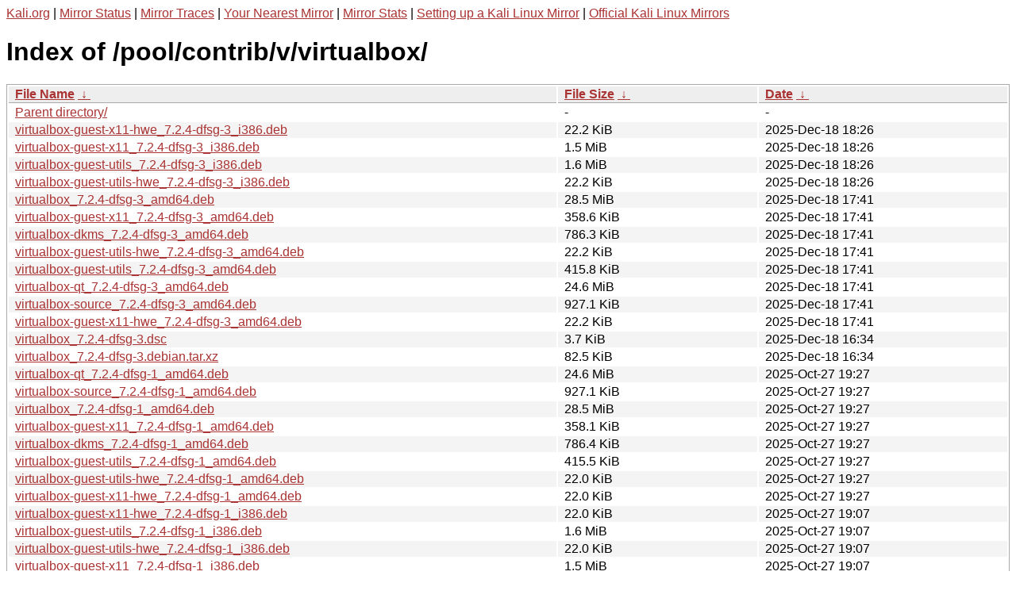

--- FILE ---
content_type: text/html
request_url: https://http.kali.org/pool/contrib/v/virtualbox/?C=M&O=D
body_size: 1623
content:
<a href="https://www.kali.org">Kali.org</a> |
<a href="https://status.kali.org/">Mirror Status</a> |
<a href="https://mirror-traces.kali.org/">Mirror Traces</a> | 
<a href="/README?mirrorlist">Your Nearest Mirror</a> |
<a href="/README?mirrorstats">Mirror Stats</a> |
<a href="https://www.kali.org/docs/community/setting-up-a-kali-linux-mirror/">Setting up a Kali Linux Mirror</a> |
<a href="https://www.kali.org/docs/community/kali-linux-mirrors/">Official Kali Linux Mirrors</a>
<!DOCTYPE html><html><head><meta http-equiv="content-type" content="text/html; charset=utf-8"><meta name="viewport" content="width=device-width"><style type="text/css">body,html {background:#fff;font-family:"Bitstream Vera Sans","Lucida Grande","Lucida Sans Unicode",Lucidux,Verdana,Lucida,sans-serif;}tr:nth-child(even) {background:#f4f4f4;}th,td {padding:0.1em 0.5em;}th {text-align:left;font-weight:bold;background:#eee;border-bottom:1px solid #aaa;}#list {border:1px solid #aaa;width:100%;}a {color:#a33;}a:hover {color:#e33;}</style>

<title>Index of /pool/contrib/v/virtualbox/</title>
</head><body><h1>Index of /pool/contrib/v/virtualbox/</h1>
<table id="list"><thead><tr><th style="width:55%"><a href="?C=N&amp;O=A">File Name</a>&nbsp;<a href="?C=N&amp;O=D">&nbsp;&darr;&nbsp;</a></th><th style="width:20%"><a href="?C=S&amp;O=A">File Size</a>&nbsp;<a href="?C=S&amp;O=D">&nbsp;&darr;&nbsp;</a></th><th style="width:25%"><a href="?C=M&amp;O=A">Date</a>&nbsp;<a href="?C=M&amp;O=D">&nbsp;&darr;&nbsp;</a></th></tr></thead>
<tbody><tr><td class="link"><a href="../?C=M&amp;O=D">Parent directory/</a></td><td class="size">-</td><td class="date">-</td></tr>
<tr><td class="link"><a href="virtualbox-guest-x11-hwe_7.2.4-dfsg-3_i386.deb" title="virtualbox-guest-x11-hwe_7.2.4-dfsg-3_i386.deb">virtualbox-guest-x11-hwe_7.2.4-dfsg-3_i386.deb</a></td><td class="size">22.2 KiB</td><td class="date">2025-Dec-18 18:26</td></tr>
<tr><td class="link"><a href="virtualbox-guest-x11_7.2.4-dfsg-3_i386.deb" title="virtualbox-guest-x11_7.2.4-dfsg-3_i386.deb">virtualbox-guest-x11_7.2.4-dfsg-3_i386.deb</a></td><td class="size">1.5 MiB</td><td class="date">2025-Dec-18 18:26</td></tr>
<tr><td class="link"><a href="virtualbox-guest-utils_7.2.4-dfsg-3_i386.deb" title="virtualbox-guest-utils_7.2.4-dfsg-3_i386.deb">virtualbox-guest-utils_7.2.4-dfsg-3_i386.deb</a></td><td class="size">1.6 MiB</td><td class="date">2025-Dec-18 18:26</td></tr>
<tr><td class="link"><a href="virtualbox-guest-utils-hwe_7.2.4-dfsg-3_i386.deb" title="virtualbox-guest-utils-hwe_7.2.4-dfsg-3_i386.deb">virtualbox-guest-utils-hwe_7.2.4-dfsg-3_i386.deb</a></td><td class="size">22.2 KiB</td><td class="date">2025-Dec-18 18:26</td></tr>
<tr><td class="link"><a href="virtualbox_7.2.4-dfsg-3_amd64.deb" title="virtualbox_7.2.4-dfsg-3_amd64.deb">virtualbox_7.2.4-dfsg-3_amd64.deb</a></td><td class="size">28.5 MiB</td><td class="date">2025-Dec-18 17:41</td></tr>
<tr><td class="link"><a href="virtualbox-guest-x11_7.2.4-dfsg-3_amd64.deb" title="virtualbox-guest-x11_7.2.4-dfsg-3_amd64.deb">virtualbox-guest-x11_7.2.4-dfsg-3_amd64.deb</a></td><td class="size">358.6 KiB</td><td class="date">2025-Dec-18 17:41</td></tr>
<tr><td class="link"><a href="virtualbox-dkms_7.2.4-dfsg-3_amd64.deb" title="virtualbox-dkms_7.2.4-dfsg-3_amd64.deb">virtualbox-dkms_7.2.4-dfsg-3_amd64.deb</a></td><td class="size">786.3 KiB</td><td class="date">2025-Dec-18 17:41</td></tr>
<tr><td class="link"><a href="virtualbox-guest-utils-hwe_7.2.4-dfsg-3_amd64.deb" title="virtualbox-guest-utils-hwe_7.2.4-dfsg-3_amd64.deb">virtualbox-guest-utils-hwe_7.2.4-dfsg-3_amd64.deb</a></td><td class="size">22.2 KiB</td><td class="date">2025-Dec-18 17:41</td></tr>
<tr><td class="link"><a href="virtualbox-guest-utils_7.2.4-dfsg-3_amd64.deb" title="virtualbox-guest-utils_7.2.4-dfsg-3_amd64.deb">virtualbox-guest-utils_7.2.4-dfsg-3_amd64.deb</a></td><td class="size">415.8 KiB</td><td class="date">2025-Dec-18 17:41</td></tr>
<tr><td class="link"><a href="virtualbox-qt_7.2.4-dfsg-3_amd64.deb" title="virtualbox-qt_7.2.4-dfsg-3_amd64.deb">virtualbox-qt_7.2.4-dfsg-3_amd64.deb</a></td><td class="size">24.6 MiB</td><td class="date">2025-Dec-18 17:41</td></tr>
<tr><td class="link"><a href="virtualbox-source_7.2.4-dfsg-3_amd64.deb" title="virtualbox-source_7.2.4-dfsg-3_amd64.deb">virtualbox-source_7.2.4-dfsg-3_amd64.deb</a></td><td class="size">927.1 KiB</td><td class="date">2025-Dec-18 17:41</td></tr>
<tr><td class="link"><a href="virtualbox-guest-x11-hwe_7.2.4-dfsg-3_amd64.deb" title="virtualbox-guest-x11-hwe_7.2.4-dfsg-3_amd64.deb">virtualbox-guest-x11-hwe_7.2.4-dfsg-3_amd64.deb</a></td><td class="size">22.2 KiB</td><td class="date">2025-Dec-18 17:41</td></tr>
<tr><td class="link"><a href="virtualbox_7.2.4-dfsg-3.dsc" title="virtualbox_7.2.4-dfsg-3.dsc">virtualbox_7.2.4-dfsg-3.dsc</a></td><td class="size">3.7 KiB</td><td class="date">2025-Dec-18 16:34</td></tr>
<tr><td class="link"><a href="virtualbox_7.2.4-dfsg-3.debian.tar.xz" title="virtualbox_7.2.4-dfsg-3.debian.tar.xz">virtualbox_7.2.4-dfsg-3.debian.tar.xz</a></td><td class="size">82.5 KiB</td><td class="date">2025-Dec-18 16:34</td></tr>
<tr><td class="link"><a href="virtualbox-qt_7.2.4-dfsg-1_amd64.deb" title="virtualbox-qt_7.2.4-dfsg-1_amd64.deb">virtualbox-qt_7.2.4-dfsg-1_amd64.deb</a></td><td class="size">24.6 MiB</td><td class="date">2025-Oct-27 19:27</td></tr>
<tr><td class="link"><a href="virtualbox-source_7.2.4-dfsg-1_amd64.deb" title="virtualbox-source_7.2.4-dfsg-1_amd64.deb">virtualbox-source_7.2.4-dfsg-1_amd64.deb</a></td><td class="size">927.1 KiB</td><td class="date">2025-Oct-27 19:27</td></tr>
<tr><td class="link"><a href="virtualbox_7.2.4-dfsg-1_amd64.deb" title="virtualbox_7.2.4-dfsg-1_amd64.deb">virtualbox_7.2.4-dfsg-1_amd64.deb</a></td><td class="size">28.5 MiB</td><td class="date">2025-Oct-27 19:27</td></tr>
<tr><td class="link"><a href="virtualbox-guest-x11_7.2.4-dfsg-1_amd64.deb" title="virtualbox-guest-x11_7.2.4-dfsg-1_amd64.deb">virtualbox-guest-x11_7.2.4-dfsg-1_amd64.deb</a></td><td class="size">358.1 KiB</td><td class="date">2025-Oct-27 19:27</td></tr>
<tr><td class="link"><a href="virtualbox-dkms_7.2.4-dfsg-1_amd64.deb" title="virtualbox-dkms_7.2.4-dfsg-1_amd64.deb">virtualbox-dkms_7.2.4-dfsg-1_amd64.deb</a></td><td class="size">786.4 KiB</td><td class="date">2025-Oct-27 19:27</td></tr>
<tr><td class="link"><a href="virtualbox-guest-utils_7.2.4-dfsg-1_amd64.deb" title="virtualbox-guest-utils_7.2.4-dfsg-1_amd64.deb">virtualbox-guest-utils_7.2.4-dfsg-1_amd64.deb</a></td><td class="size">415.5 KiB</td><td class="date">2025-Oct-27 19:27</td></tr>
<tr><td class="link"><a href="virtualbox-guest-utils-hwe_7.2.4-dfsg-1_amd64.deb" title="virtualbox-guest-utils-hwe_7.2.4-dfsg-1_amd64.deb">virtualbox-guest-utils-hwe_7.2.4-dfsg-1_amd64.deb</a></td><td class="size">22.0 KiB</td><td class="date">2025-Oct-27 19:27</td></tr>
<tr><td class="link"><a href="virtualbox-guest-x11-hwe_7.2.4-dfsg-1_amd64.deb" title="virtualbox-guest-x11-hwe_7.2.4-dfsg-1_amd64.deb">virtualbox-guest-x11-hwe_7.2.4-dfsg-1_amd64.deb</a></td><td class="size">22.0 KiB</td><td class="date">2025-Oct-27 19:27</td></tr>
<tr><td class="link"><a href="virtualbox-guest-x11-hwe_7.2.4-dfsg-1_i386.deb" title="virtualbox-guest-x11-hwe_7.2.4-dfsg-1_i386.deb">virtualbox-guest-x11-hwe_7.2.4-dfsg-1_i386.deb</a></td><td class="size">22.0 KiB</td><td class="date">2025-Oct-27 19:07</td></tr>
<tr><td class="link"><a href="virtualbox-guest-utils_7.2.4-dfsg-1_i386.deb" title="virtualbox-guest-utils_7.2.4-dfsg-1_i386.deb">virtualbox-guest-utils_7.2.4-dfsg-1_i386.deb</a></td><td class="size">1.6 MiB</td><td class="date">2025-Oct-27 19:07</td></tr>
<tr><td class="link"><a href="virtualbox-guest-utils-hwe_7.2.4-dfsg-1_i386.deb" title="virtualbox-guest-utils-hwe_7.2.4-dfsg-1_i386.deb">virtualbox-guest-utils-hwe_7.2.4-dfsg-1_i386.deb</a></td><td class="size">22.0 KiB</td><td class="date">2025-Oct-27 19:07</td></tr>
<tr><td class="link"><a href="virtualbox-guest-x11_7.2.4-dfsg-1_i386.deb" title="virtualbox-guest-x11_7.2.4-dfsg-1_i386.deb">virtualbox-guest-x11_7.2.4-dfsg-1_i386.deb</a></td><td class="size">1.5 MiB</td><td class="date">2025-Oct-27 19:07</td></tr>
<tr><td class="link"><a href="virtualbox_7.2.4-dfsg-1.dsc" title="virtualbox_7.2.4-dfsg-1.dsc">virtualbox_7.2.4-dfsg-1.dsc</a></td><td class="size">3.7 KiB</td><td class="date">2025-Oct-27 18:37</td></tr>
<tr><td class="link"><a href="virtualbox_7.2.4-dfsg-1.debian.tar.xz" title="virtualbox_7.2.4-dfsg-1.debian.tar.xz">virtualbox_7.2.4-dfsg-1.debian.tar.xz</a></td><td class="size">81.3 KiB</td><td class="date">2025-Oct-27 18:37</td></tr>
<tr><td class="link"><a href="virtualbox_7.2.4-dfsg.orig.tar.xz" title="virtualbox_7.2.4-dfsg.orig.tar.xz">virtualbox_7.2.4-dfsg.orig.tar.xz</a></td><td class="size">100.1 MiB</td><td class="date">2025-Oct-27 18:37</td></tr>
</tbody></table></body></html>This is Kali Linux's main package repository.<br />
<br />
Kali Linux, The Most Advanced Penetration Testing Distribution. Ever.
